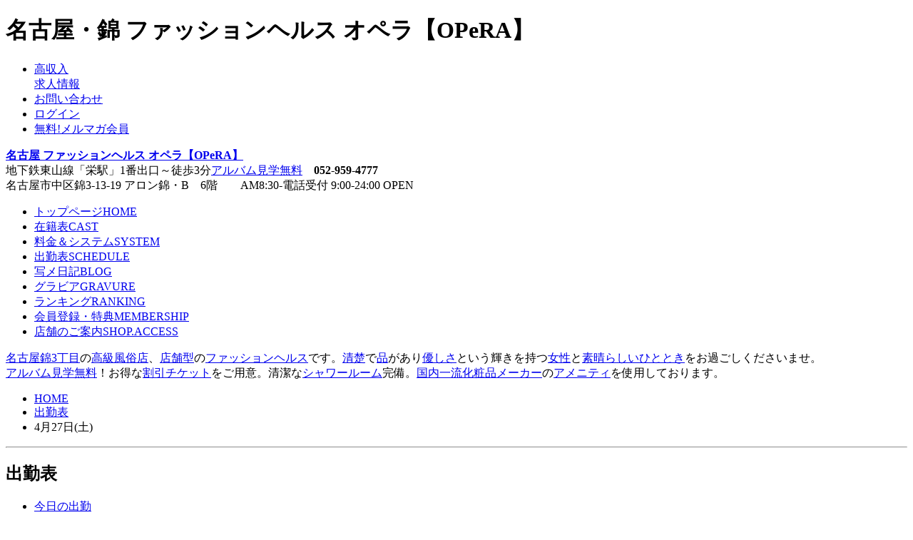

--- FILE ---
content_type: text/html
request_url: http://www.opera75.com/schedule/20240427/
body_size: 8130
content:
<!DOCTYPE html PUBLIC "-//W3C//DTD XHTML 1.0 Transitional//EN" "http://www.w3.org/TR/xhtml1/DTD/xhtml1-transitional.dtd">
<html xmlns="http://www.w3.org/1999/xhtml">
<head>
<meta http-equiv="Content-Type" content="text/html; charset=utf-8" />
<title>名古屋錦風俗ファッションヘルスオペラ｜4月27日(土)出勤表</title>
<meta name="description" content="名古屋・錦の最高級ファッションヘルス オペラ【OPeRA】のオフィシャルサイトです。当店の料金システム、在籍コンパニオン、イベント、割引情報、出勤情報など最新の情報がチェックできます。" />
<meta name="keywords" content="名古屋,ヘルス,ファッションヘルス,錦,高級,オペラ,OPeRA" />
<meta name="viewport" content="width=1080, user-scalable=yes" />
<meta name="format-detection" content="telephone=no" />
<link rel="apple-touch-icon-precomposed" href="/home/opera75/smart-14a/apple-touch-icon-precomposed.png" />
<link rel="shortcut icon" href="/home/opera75/favicon.ico" />
<meta name="copyright" content="&copy; OPeRA." />
<link rel="help" href="/contact/" title="お問い合わせ" />
<link rel="contents" href="/main/" />
<link rel="index" href="/" />
<link rel="alternate" type="application/rss+xml" title="RSS" href="/rss/" />
<link rel="alternate" type="application/atom+xml" title="Atom" href="/atom/" />
<link rel="stylesheet" type="text/css" href="/home/opera75/pc-14a/css/common.css" />
<link rel="stylesheet" type="text/css" href="/home/opera75/pc-14a/css/reset.css" />
<link rel="stylesheet" type="text/css" href="/home/opera75/pc-14a/css/schedule.css" />
<script language="javascript" type="text/javascript" src="/home/opera75/pc-14a/js/script.js"></script>
</head>
<body onselectstart="return false;" oncontextmenu="return false;">
<a name="totop" id="totop"></a>
<div id="container">
<div id="header">
	<div id="header-main" class="clearfix">
	<h1 id="header-sitetitle">名古屋・錦 ファッションヘルス オペラ【OPeRA】</h1>
	<ul id="header-navi">
<li class="header-navi-btn header-navi-btn-recruit btnS"><a href="//www.opera-job.com/" target="_blank" title="未経験でも安心！名古屋 ファッションヘルス オペラ【OPeRA】求人情報"><span>高収入</span><br />求人情報</a></li>
<li class="header-navi-btn btnS"><a href="/contact/">お問い合わせ</a></li>


<li class="header-navi-btn btnS"><a href="/member/">ログイン</a></li>
<li class="header-navi-btn btnS"><a href="/member/">無料!メルマガ会員</a></li>

	</ul><!-- /header-navi -->
	<div id="logo"><strong><a href="/main/" title="名古屋 ファッションヘルス オペラ【OPeRA】 HOME" class="linktype01">名古屋 ファッションヘルス オペラ【OPeRA】</a></strong></div>
	<div id="header-info">地下鉄東山線「栄駅」1番出口～徒歩3分<span><a href="/shop/" title="アクセス・地図">アルバム見学無料</a></span>　<strong>052-959-4777</strong><br /><span>名古屋市中区錦3-13-19 アロン錦・B　6階　　AM8:30-電話受付 9:00-24:00 OPEN</span></div>
	</div><!-- /header-main -->
</div><!-- /header -->

<div id="menu">
<ul id="menu-btn">
	<li id="menu-main"><a href="/main/" title="オペラトップページ">トップページ<span>HOME</span></a></li>
	<li id="menu-companion"><a href="/companion/" title="当店のキャスト一覧">在籍表<span>CAST</span></a></li>
	<li id="menu-system"><a href="/system/" title="コース・ご予約方法もこちら">料金＆システム<span>SYSTEM</span></a></li>
	<li id="menu-schedule"><a href="/schedule/" title="1週間のスケジュール">出勤表<span>SCHEDULE</span></a></li>
	<li id="menu-blog"><a href="/blog/" title="プライベート写真満載">写メ日記<span>BLOG</span></a></li>
	<li id="menu-gravure"><a href="/gravure/" title="メルマガ会員専用">グラビア<span>GRAVURE</span></a></li>
	<li id="menu-ranking"><a href="/ranking/" title="上位のキャストを発表">ランキング<span>RANKING</span></a></li>
	<li id="menu-member"><a href="/member/" title="メルマガ会員登録">会員登録・特典<span>MEMBERSHIP</span></a></li>
	<li id="menu-shop"><a href="/shop/" title="地図・店内の様子">店舗のご案内<span>SHOP.ACCESS</span></a></li>
</ul>
</div><!-- /menu -->

<p class="site-description"><a href="/shop/">名古屋錦3丁目</a>の<a href="/aboutus/">高級風俗店</a>、<a href="/shop/">店舗型</a>の<a href="/system/">ファッションヘルス</a>です。<a href="/companion/">清楚</a>で<a href="/companion/">品</a>があり<a href="/companion/">優しさ</a>という輝きを持つ<a href="/companion/">女性</a>と<a href="/schedule/">素晴らしいひととき</a>をお過ごしくださいませ。<br /><a href="/shop/">アルバム見学無料</a>！お得な<a href="/discount/">割引チケット</a>をご用意。清潔な<a href="/shop/">シャワールーム</a>完備。<a href="/shop/">国内一流化粧品メーカー</a>の<a href="/shop/">アメニティ</a>を使用しております。</p>

<div id="contents" class="clearfix">
	<div id="main" class="clearfix">
		<div id="topicpath_box" class="clearfix"><ul id="topicpath"><li><a href="/main/">HOME</a></li><li><a href="/schedule/">出勤表</a></li><li>4月27日(土)</li></ul></div>
		<hr />

		<h2 class="title">出勤表</h2>

		<ul class="localnavi clearfix">
<li><a href="/schedule/">今日の出勤</a></li>
<li><a href="/schedule/20260123/">1月23日(金)</a></li>
<li><a href="/schedule/20260124/">1月24日(土)</a></li>
<li><a href="/schedule/20260125/">1月25日(日)</a></li>
<li><a href="/schedule/20260126/">1月26日(月)</a></li>
<li><a href="/schedule/20260127/">1月27日(火)</a></li>
<li><a href="/schedule/20260128/">1月28日(水)</a></li>
<li><a href="/system/#reserve">ご予約受付</a></li>
		</ul>

<h3 class="title_m mt20">4月27日(土) 女の子出勤スケジュール</h3>
<div class="clearfix mb30">
<!-- for asp --><!--start-->


<div class="schedule-list box-section clearfix">
	<ul class="schedule-list-info">
		<li class="schedule-list-time">09:00～21:00</li>
		<li class="staff-name"><a href="/profile/00623/" title="ひなのプロフィール" class="linktype05">ひなの 23才<br /><span class="schedule-list-size">T157 B87 <span>E</span>カップ W58 H85</span></a></li>
		<li class="schedule-list-comment">初めてだからこその初々しさ…特別といえる可愛いらしく愛嬌のあるルックスは必見でございます。指でなぞり、触りたくなるような少し控えめな美しい唇は合わせると美しい銀の橋をかけ、優しく綺麗に弧を描いた美しい瞳は、上目遣いで貴方を見つめ、捉えて離さないことでしょう。腰からお尻を描くラインは芸術的で美しく、多くの男性から賞賛と絶賛をいただくこと間違い無し。なんと言っても美しくほれぼれしてしまうような均整の取れた形のよいバスト。抱きしめたくなる引き締まったウエストに、ヒップ。いつまでも触っていたくなるような柔肌はまるで芸術のようでございます。彼女を独り占めできる貴重な時間をしっかりご堪能ください。直接会うことでしか実感できない、実はエッチなことが大好きな、ここだけでは語り尽せない魅力を感じていただき、甘えられる弱く、ついつい甘やかしてしまう彼女と特別な二人だけの時間をお過ごしください。</li>
	</ul>
	<div class="course royal">Royal Course</div>
	<div class="schedule-list-img"><a href="/profile/00623/" title="ひなのプロフィール" class="linktype04"><img src="/photo/00623_public/photo.jpg" alt="名古屋錦ファッションヘルス09:00～21:00出勤 ひなのプロフィール" /></a></div>
	
</div>

<div class="schedule-list box-section clearfix">
	<ul class="schedule-list-info">
		<li class="schedule-list-time">10:00～14:00</li>
		<li class="staff-name"><a href="/profile/00685/" title="かなえプロフィール" class="linktype05">かなえ 23才<br /><span class="schedule-list-size">T153 B84 <span>C</span>カップ W58 H83</span></a></li>
		<li class="schedule-list-comment">華やかさと可愛さがほどよくミックスされた言い知れぬ美貌、大きくて綺麗なパッチリな瞳と柔らかな微笑みを絶やさないその口元。礼儀正しく愛嬌のある最高級の美女でございます。輝く笑顔がお会いした方すべてのハートを撃ちぬくことでしょう。柔らかでエロティックな肢体はまさに理想の女性像。手に吸い付くような美乳に目がいってしまうこと間違いなしです。柔軟で丁寧な会話や対応に好感を抱かずにはいられないでしょう。彼女の綺麗でありながらふんわりした雰囲気、これだけでも皆様にお勧めできます。</li>
	</ul>
	<div class="course royal">Royal Course</div>
	<div class="schedule-list-img"><a href="/profile/00685/" title="かなえプロフィール" class="linktype04"><img src="/photo/00685_public/photo.jpg" alt="名古屋錦ファッションヘルス10:00～14:00出勤 かなえプロフィール" /></a></div>
	
</div>

<div class="schedule-list box-section clearfix">
	<ul class="schedule-list-info">
		<li class="schedule-list-time">11:00～15:00</li>
		<li class="staff-name"><a href="/profile/00822/" title="えりか・新人プライスプロフィール" class="linktype05">えりか・新人プライス 19才<br /><span class="schedule-list-size">T163 B84 <span>D</span>カップ W57 H85</span></a></li>
		<li class="schedule-list-comment">初々しさが残る彼女は、柔らかな表情と優しい眼差し、そして艶やかな紅い唇が印象的な美しい顔立ちをしています。未経験ながら、その佇まいからは自然と安らぎと色香が漂い、思わず見惚れてしまうほどです。キスの感触すらも新鮮な彼女の唇──その一つ一つが調和し、まさに「育てたくなる」ような魅力に満ちた存在。愛嬌があり、サービス精神にもあふれている彼女は、相手への思いやりを忘れない性格です。きっと貴方のためだけに心を込めた、誠実なひとときを届けてくれることでしょう。すらりと伸びたラインとしなやかな身体つきは、まるで水鳥のように優雅で美しく、瑞々しい肌はそっと触れたくなるような、柔らかで吸いつくような質感です。その腰つきには、無意識のうちに惹き込まれる男性も少なくありません──とはいえ、彼女自身はまだ何も知らない無垢な一面もあり、そのギャップも大きな魅力のひとつです。彼女と一緒にいると、まるで長く付き合っている恋人と過ごしているかのような、穏やかで親しみのあるリラックスした時間を感じていただけることでしょう。</li>
	</ul>
	<div class="course royal">Royal Course</div>
	<div class="schedule-list-img"><a href="/profile/00822/" title="えりか・新人プライスプロフィール" class="linktype04"><img src="/photo/00822_public/photo.jpg" alt="名古屋錦ファッションヘルス11:00～15:00出勤 えりか・新人プライスプロフィール" /></a></div>
	
</div>

<div class="schedule-list box-section clearfix">
	<ul class="schedule-list-info">
		<li class="schedule-list-time">11:00～19:00</li>
		<li class="staff-name"><a href="/profile/00787/" title="ももかプロフィール" class="linktype05">ももか 21才<br /><span class="schedule-list-size">T158 B88 <span>F</span>カップ W58 H87</span></a></li>
		<li class="schedule-list-comment">今までにこれほど透明感に満ちた女性がいたでしょうか？整った顔立ちに大きく澄んだ瞳。思わず見ているこちらが吸い込まれそうになるほどです。清潔感があり、立ち振る舞いにも品性が感じられる完全業界未経験の女性が新星のごとくデビュー致しました！その所作からは一見凛とした印象を受けますが、それでいて気取ったところは全くなく、人当たりもやわらかで打ち解ければ思わず会話も弾んでしまうような魅力を持っております。スラリと伸びた白い手脚はガラスのような輝きを放っており、まるで世の男性が追い求めていた女性像を体現しているかのよう。不意に見せる笑顔からはどこまでもピュアな少女の姿を思わせます。会話の中で誠実さや純真さが垣間見え、初々しくもしっかりとした大人の女性を感じさせてくれます。えっちなことにも興味津々とのことで、恥じらいながら敏感に反応する姿に、男性であれば我を忘れて本気で乱れてしまうのではないでしょうか。ベッドの上での真剣な眼差しに、心を鷲掴みにされてしまうに違いありません。まるで小説の中のような恋物語を、どうかお客様ご自身で綴ってくださいませ。</li>
	</ul>
	<div class="course imperial">Imperial Course</div>
	<div class="schedule-list-img"><a href="/profile/00787/" title="ももかプロフィール" class="linktype04"><img src="/photo/00787_public/photo.jpg" alt="名古屋錦ファッションヘルス11:00～19:00出勤 ももかプロフィール" /></a></div>
	
</div>

<div class="schedule-list box-section clearfix">
	<ul class="schedule-list-info">
		<li class="schedule-list-time">13:00～22:30</li>
		<li class="staff-name"><a href="/profile/00783/" title="さらプロフィール" class="linktype05">さら 21才<br /><span class="schedule-list-size">T159 B87 <span>F</span>カップ W58 H86</span></a></li>
		<li class="schedule-list-comment">こちらの女性、完全業界未経験の女の子になります。優しく優しく接してあげて下さいませ。人に愛される魅力をもっている性格です。また、心根がとても優しく、人を思いやる力にも長けている彼女、｢相手にも自分と同じように気持ちよくなって欲しい｣という気持ちが強く献身的に貴方に尽くしてくれることでしょう。透明感のある白い柔肌、思わず見惚れてしまう愛おしさが自然と湧き出てくるよ形の良い、今にも溢れんばかりのFカップバストが特段の存在感を誇っており男心をくすぐる甘い声、安堵感を与えてくれる笑顔、まだまだ彼女の魅力は尽きませんが、間違いなく同じ空間にいるだけでこれまで味わったことの無い幸福感を感じていただける事でしょう。緊張しつつも真面目に一生懸命サービスをする姿はきっとお客様の心と身体に癒しと感動をもたらすことでしょう。採れたばかりの真珠のようなピュアな彼女と甘いスイートメモリアルを堪能してくださいませ。</li>
	</ul>
	<div class="course royal">Royal Course</div>
	<div class="schedule-list-img"><a href="/profile/00783/" title="さらプロフィール" class="linktype04"><img src="/photo/00783_public/photo.jpg" alt="名古屋錦ファッションヘルス13:00～22:30出勤 さらプロフィール" /></a></div>
	
</div>

<div class="schedule-list box-section clearfix">
	<ul class="schedule-list-info">
		<li class="schedule-list-time">15:00～00:00</li>
		<li class="staff-name"><a href="/profile/00797/" title="あいプロフィール" class="linktype05">あい 24才<br /><span class="schedule-list-size">T160 B83 <span>C</span>カップ W57 H86</span></a></li>
		<li class="schedule-list-comment">“癒される”ってこういうことかもしれない。24歳、元・看護師。誰かに寄り添い、そっと笑ってくれる。そんな“優しさの本質”みたいな女の子です。ふんわり笑えば空気がやわらかくなる。話していると、心の緊張がゆるんでいく。明るくて、やさしくて、気取らない。そのまっすぐさに、こちらの心が先に整ってしまう。肌はすべすべ、髪はさらさら。スリムなウエストに、ナチュラルな丸みを帯びたヒップライン。そして、手におさまる柔らかさが嬉しいCカップの胸元。控えめだけど、確かな存在感。見惚れるというより、“感じる”プロポーション。ただ“可愛い”だけじゃない。ちゃんと、あたたかい。ちゃんと、人間味がある。それが、彼女の魅力。癒しなんて曖昧な言葉だと思ってた。でも今は、それが“あい”という名前で通じる。</li>
	</ul>
	<div class="course royal">Royal Course</div>
	<div class="schedule-list-img"><a href="/profile/00797/" title="あいプロフィール" class="linktype04"><img src="/photo/00797_public/photo.jpg" alt="名古屋錦ファッションヘルス15:00～00:00出勤 あいプロフィール" /></a></div>
	
</div>

<!-- for asp --><!--end-->
</div>

<div class="page-description clearfix mt20">
	<h2 class="page-description-title">名古屋錦風俗 ファッションヘルス オペラ【OPeRA】　女の子出勤スケジュール</h2>
	<p><a href="/shop/">名古屋錦</a>で今遊べる<a href="/companion/">女の子</a>はもちろん、本日から7日間の出勤スケジュールを公開しております。<a href="/system/#reserve">ご予約</a>は当日を含め3日前のAM8:30より承っております。<a href="/companion/">清楚</a>で<a href="/companion/">品</a>があり<a href="/companion/">優しさ</a>という輝きを持つ<a href="/companion/">女性</a>が<a href="/companion/">在籍</a>。<a href="/companion/">キャスト</a>の<a href="/system/">コース料金</a>は<a href="/system/">システム＆料金</a>でご確認ください。</p>
</div>

		<hr />
	</div><!-- /main -->
	<div class="totop"><a href="#totop" title="このページのトップへ">PAGE TOP</a></div>
</div><!-- /contents -->

<div id="footer">
	<div id="footer-main" class="clearfix">

		<ul id="footer-menu">
		<li><a href="/main/">HOME</a></li>
		<li><a href="/shop/">店舗のご案内・地図</a></li>
		<li><a href="/member/">メルマガ会員・特典</a></li>
		<li><a href="/aboutus/">オペラについて</a></li>
		<li><a href="/discount/">割引チケット</a></li>
		<li><a href="/mobile/">モバイルサイト案内</a></li>
		<li><a href="/attention/">注意事項</a></li>
		<li><a href="/enquete/">アンケート</a></li>
		<li><a href="/company/">会社概要</a></li>
		<li><a href="/csr/">社会貢献活動 CSR</a></li>
		<li><a href="/sanitary/">衛生管理</a></li>
		<li><a href="/legal/">法規遵守宣言</a></li>
		<li><a href="/privacy/">プライバシーポリシー</a></li>
		<li><a href="/recruit/">採用情報</a></li>
		<li><a href="/link/">風俗リンク集・バナー</a></li>
		<li><a href="/sitemap/">サイトマップ</a></li>
		</ul><!-- /footer-menu -->

		<div id="footer-middle" class="clearfix">
			<h2 class="footer-shopname">名古屋・錦 ファッションヘルス オペラ【OPeRA】</h2>
			<p class="footer-info">AM8:30-電話受付 9:00-24:00 OPEN<br /><strong>052-959-4777</strong><br /><br />愛知県名古屋市中区錦3-13-19 アロン錦・B　6階　<span><a href="/shop/">アクセス・地図</a></span><br />名古屋錦通・大津通・久屋大通すぐ<br />名古屋市営地下鉄「栄駅」「久屋大通駅」、名鉄瀬戸線「栄町駅」</p>
			<h3 class="footer-cat">名古屋・錦 風俗 ファッションヘルス</h3>
			<p class="footer-info">清楚で品があり優しさという輝きを持つ女性と素晴らしい時間を過ごしていただける、名古屋錦の店舗型ヘルスの風俗店です。<br />アルバム見学無料。お気軽にご来店くださいませ。<br />新風営法届出済 優良店</p>
		</div><!-- /footer-middle -->

		<div id="footer-right" class="clearfix">
			<ul id="footer-banner">
<li><a href="//www.happyn.jp/" target="_blank"><img src="/home/happyn/images/banner_200x40.gif" alt="名古屋.東京.横浜.福岡で高収入！安心の女性風俗求人" /><br />風俗高収入女性求人 ハッピーナビ</a></li>
<li><a href="//www.758pg.com/" target="_blank"><img src="/home/758pg/banner/banner_200x40.gif" alt="名古屋.東京.横浜.福岡で稼ぎたい男性スタッフ募集中" /><br />男性求人 名古屋プレジャーグループ</a></li>
			</ul><!-- /footer-banner -->

		</div><!-- /footer-right -->
		<small class="copyright">&copy; OPeRA.</small>
	</div><!-- /footer-main -->
</div><!-- /footer -->
</div><!-- /container -->
</body>
</html>